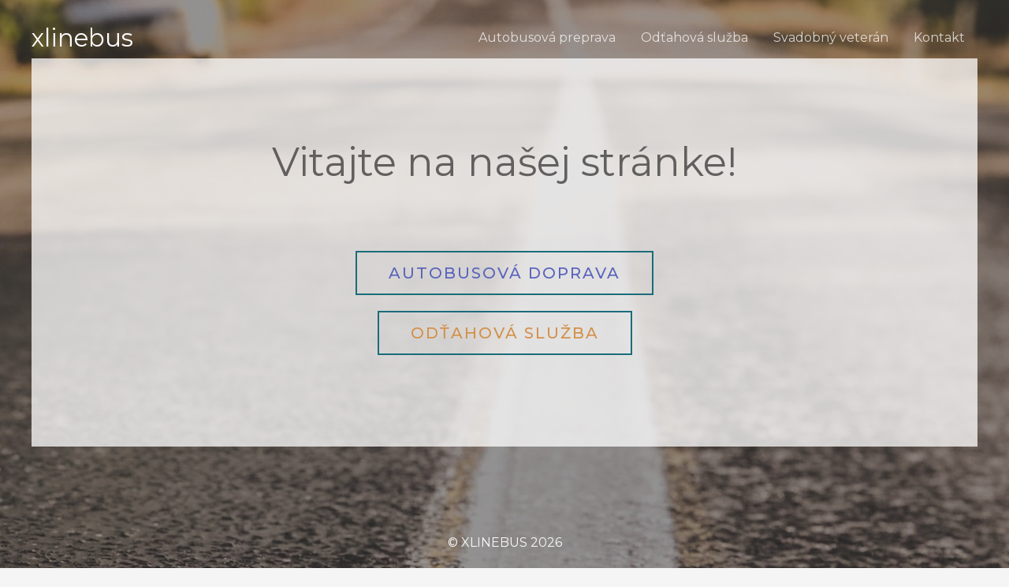

--- FILE ---
content_type: text/css
request_url: http://xlinebus.sk/wp-content/uploads/elementor/css/post-399.css?ver=1602685571
body_size: 257
content:
.elementor-399 .elementor-element.elementor-element-84d3024 .elementor-text-editor{text-align:center;}.elementor-399 .elementor-element.elementor-element-84d3024{font-size:50px;}.elementor-399 .elementor-element.elementor-element-fa9d09c .elementor-button{font-size:20px;fill:#5A64BC;color:#5A64BC;}.elementor-399 .elementor-element.elementor-element-fa9d09c .elementor-button:hover, .elementor-399 .elementor-element.elementor-element-fa9d09c .elementor-button:focus{color:#FFFFFF;}.elementor-399 .elementor-element.elementor-element-fa9d09c .elementor-button:hover svg, .elementor-399 .elementor-element.elementor-element-fa9d09c .elementor-button:focus svg{fill:#FFFFFF;}.elementor-399 .elementor-element.elementor-element-964beae .elementor-button{font-size:20px;fill:#D3904A;color:#D3904A;}.elementor-399 .elementor-element.elementor-element-964beae .elementor-button:hover, .elementor-399 .elementor-element.elementor-element-964beae .elementor-button:focus{color:#FFFFFF;}.elementor-399 .elementor-element.elementor-element-964beae .elementor-button:hover svg, .elementor-399 .elementor-element.elementor-element-964beae .elementor-button:focus svg{fill:#FFFFFF;}@media(max-width:767px){.elementor-399 .elementor-element.elementor-element-84d3024{font-size:20px;line-height:1em;}}